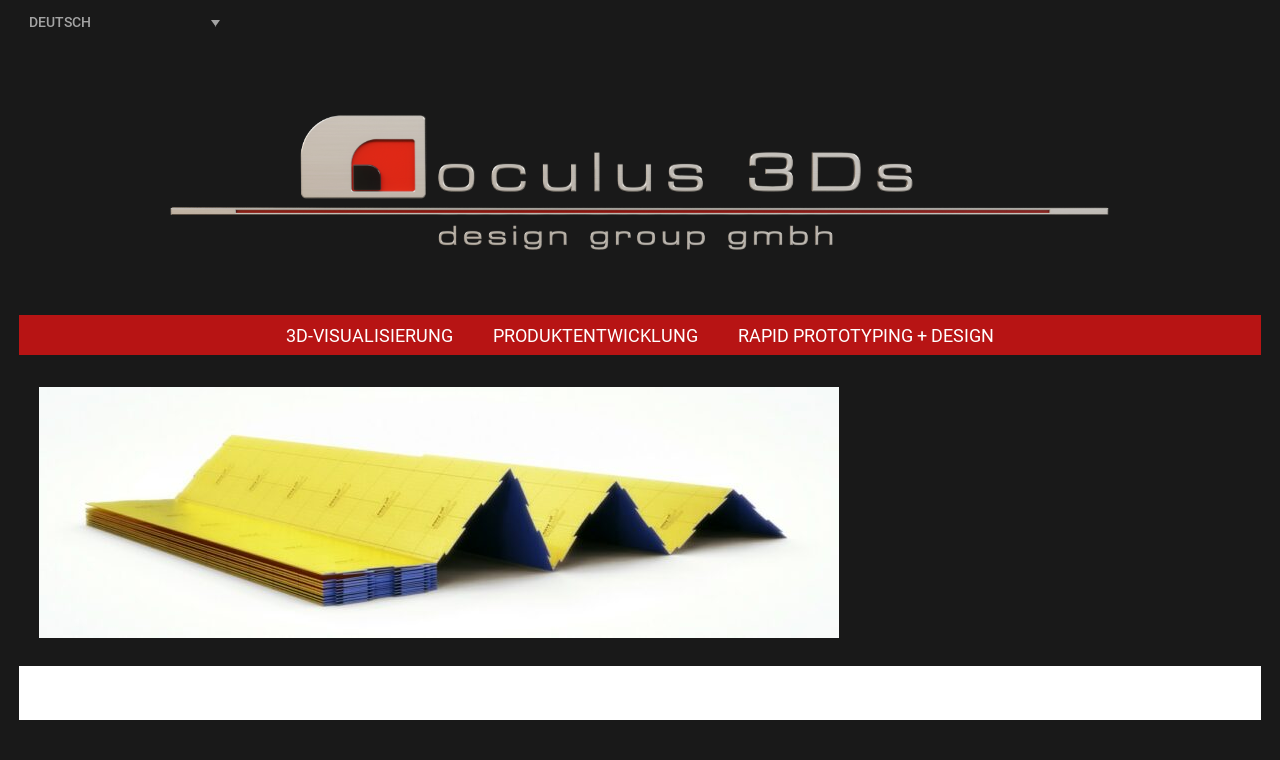

--- FILE ---
content_type: text/html; charset=UTF-8
request_url: https://o3ds.de/3d-visualisierung/produktvisualisierung/selit_faltplatte-gold_web-200px/
body_size: 8667
content:

<!DOCTYPE html>
<!--[if IE 7]>
<html class="ie ie7" lang="de-DE">
<![endif]-->
<!--[if IE 8]>
<html class="ie ie8" lang="de-DE">
<![endif]-->
<!--[if !(IE 7) & !(IE 8)]><!-->
<html lang="de-DE">
<!--<![endif]-->
<head>
<!-- Google Tag Manager -->
<!--<script>(function(w,d,s,l,i){w[l]=w[l]||[];w[l].push({'gtm.start': new Date().getTime(),event:'gtm.js'});var f=d.getElementsByTagName(s)[0], j=d.createElement(s),dl=l!='dataLayer'?'&l='+l:'';j.async=true;j.src='https://www.googletagmanager.com/gtm.js?id='+i+dl;f.parentNode.insertBefore(j,f);})(window,document,'script','dataLayer','GTM-5KQ8K7R');</script>-->
<!-- End Google Tag Manager -->
<meta charset="UTF-8" />
<meta name="viewport" content="width=device-width, initial-scale=1">
<link rel="profile" href="http://gmpg.org/xfn/11" />
<link rel="pingback" href="https://o3ds.de/xmlrpc.php" />
<meta name='robots' content='index, follow, max-image-preview:large, max-snippet:-1, max-video-preview:-1' />
<link rel="alternate" hreflang="en" href="https://o3ds.de/3d-visualisierung/produktvisualisierung/selit_faltplatte-gold_web-200px-2/?lang=en" />
<link rel="alternate" hreflang="de" href="https://o3ds.de/3d-visualisierung/produktvisualisierung/selit_faltplatte-gold_web-200px/" />
<link rel="alternate" hreflang="sv" href="https://o3ds.de/3d-visualisierung/produktvisualisierung/selit_faltplatte-gold_web-200px-2/?lang=sv" />
<link rel="alternate" hreflang="x-default" href="https://o3ds.de/3d-visualisierung/produktvisualisierung/selit_faltplatte-gold_web-200px/" />

	<!-- This site is optimized with the Yoast SEO plugin v20.3 - https://yoast.com/wordpress/plugins/seo/ -->
	<title>3D Visualisierung einer Trittschalldämmung - oculus 3ds – design group GmbH</title>
	<link rel="canonical" href="https://o3ds.de/3d-visualisierung/produktvisualisierung/selit_faltplatte-gold_web-200px/" />
	<meta property="og:locale" content="de_DE" />
	<meta property="og:type" content="article" />
	<meta property="og:title" content="3D Visualisierung einer Trittschalldämmung - oculus 3ds – design group GmbH" />
	<meta property="og:url" content="https://o3ds.de/3d-visualisierung/produktvisualisierung/selit_faltplatte-gold_web-200px/" />
	<meta property="og:site_name" content="oculus 3ds – design group GmbH" />
	<meta property="og:image" content="https://o3ds.de/3d-visualisierung/produktvisualisierung/selit_faltplatte-gold_web-200px" />
	<meta property="og:image:width" content="2000" />
	<meta property="og:image:height" content="627" />
	<meta property="og:image:type" content="image/jpeg" />
	<meta name="twitter:card" content="summary_large_image" />
	<script type="application/ld+json" class="yoast-schema-graph">{"@context":"https://schema.org","@graph":[{"@type":"WebPage","@id":"https://o3ds.de/3d-visualisierung/produktvisualisierung/selit_faltplatte-gold_web-200px/","url":"https://o3ds.de/3d-visualisierung/produktvisualisierung/selit_faltplatte-gold_web-200px/","name":"3D Visualisierung einer Trittschalldämmung - oculus 3ds – design group GmbH","isPartOf":{"@id":"https://o3ds.de/#website"},"primaryImageOfPage":{"@id":"https://o3ds.de/3d-visualisierung/produktvisualisierung/selit_faltplatte-gold_web-200px/#primaryimage"},"image":{"@id":"https://o3ds.de/3d-visualisierung/produktvisualisierung/selit_faltplatte-gold_web-200px/#primaryimage"},"thumbnailUrl":"https://o3ds.de/wp-content/uploads/2017/01/SELIT_FALTPLATTE-GOLD_WEB-200px.jpg","datePublished":"2017-01-10T12:56:26+00:00","dateModified":"2017-01-10T12:56:26+00:00","breadcrumb":{"@id":"https://o3ds.de/3d-visualisierung/produktvisualisierung/selit_faltplatte-gold_web-200px/#breadcrumb"},"inLanguage":"de","potentialAction":[{"@type":"ReadAction","target":["https://o3ds.de/3d-visualisierung/produktvisualisierung/selit_faltplatte-gold_web-200px/"]}]},{"@type":"ImageObject","inLanguage":"de","@id":"https://o3ds.de/3d-visualisierung/produktvisualisierung/selit_faltplatte-gold_web-200px/#primaryimage","url":"https://o3ds.de/wp-content/uploads/2017/01/SELIT_FALTPLATTE-GOLD_WEB-200px.jpg","contentUrl":"https://o3ds.de/wp-content/uploads/2017/01/SELIT_FALTPLATTE-GOLD_WEB-200px.jpg","width":2000,"height":627,"caption":"3D Visualisierung - produktvisualisierung - Trittschalldämmung"},{"@type":"BreadcrumbList","@id":"https://o3ds.de/3d-visualisierung/produktvisualisierung/selit_faltplatte-gold_web-200px/#breadcrumb","itemListElement":[{"@type":"ListItem","position":1,"name":"Home","item":"https://o3ds.de/"},{"@type":"ListItem","position":2,"name":"3D-Visualisierung","item":"https://o3ds.de/3d-visualisierung/"},{"@type":"ListItem","position":3,"name":"Produktvisualisierung","item":"https://o3ds.de/3d-visualisierung/produktvisualisierung/"},{"@type":"ListItem","position":4,"name":"3D Visualisierung einer Trittschalldämmung"}]},{"@type":"WebSite","@id":"https://o3ds.de/#website","url":"https://o3ds.de/","name":"oculus 3ds – design group GmbH","description":"3D-Visualisierung / Produktentwicklung / Innovation / Produktdesign","potentialAction":[{"@type":"SearchAction","target":{"@type":"EntryPoint","urlTemplate":"https://o3ds.de/?s={search_term_string}"},"query-input":"required name=search_term_string"}],"inLanguage":"de"}]}</script>
	<!-- / Yoast SEO plugin. -->


<link rel="alternate" type="application/rss+xml" title="oculus 3ds – design group GmbH &raquo; Feed" href="https://o3ds.de/feed/" />
<link rel="alternate" type="application/rss+xml" title="oculus 3ds – design group GmbH &raquo; Kommentar-Feed" href="https://o3ds.de/comments/feed/" />
<link rel="alternate" type="application/rss+xml" title="oculus 3ds – design group GmbH &raquo; 3D Visualisierung einer Trittschalldämmung-Kommentar-Feed" href="https://o3ds.de/3d-visualisierung/produktvisualisierung/selit_faltplatte-gold_web-200px/feed/" />
<link rel="alternate" title="oEmbed (JSON)" type="application/json+oembed" href="https://o3ds.de/wp-json/oembed/1.0/embed?url=https%3A%2F%2Fo3ds.de%2F3d-visualisierung%2Fproduktvisualisierung%2Fselit_faltplatte-gold_web-200px%2F" />
<link rel="alternate" title="oEmbed (XML)" type="text/xml+oembed" href="https://o3ds.de/wp-json/oembed/1.0/embed?url=https%3A%2F%2Fo3ds.de%2F3d-visualisierung%2Fproduktvisualisierung%2Fselit_faltplatte-gold_web-200px%2F&#038;format=xml" />
<style id='wp-img-auto-sizes-contain-inline-css' type='text/css'>
img:is([sizes=auto i],[sizes^="auto," i]){contain-intrinsic-size:3000px 1500px}
/*# sourceURL=wp-img-auto-sizes-contain-inline-css */
</style>
<link rel='stylesheet' id='wp-block-library-css' href='https://o3ds.de/wp-includes/css/dist/block-library/style.min.css?ver=6.9' type='text/css' media='all' />
<style id='global-styles-inline-css' type='text/css'>
:root{--wp--preset--aspect-ratio--square: 1;--wp--preset--aspect-ratio--4-3: 4/3;--wp--preset--aspect-ratio--3-4: 3/4;--wp--preset--aspect-ratio--3-2: 3/2;--wp--preset--aspect-ratio--2-3: 2/3;--wp--preset--aspect-ratio--16-9: 16/9;--wp--preset--aspect-ratio--9-16: 9/16;--wp--preset--color--black: #000000;--wp--preset--color--cyan-bluish-gray: #abb8c3;--wp--preset--color--white: #ffffff;--wp--preset--color--pale-pink: #f78da7;--wp--preset--color--vivid-red: #cf2e2e;--wp--preset--color--luminous-vivid-orange: #ff6900;--wp--preset--color--luminous-vivid-amber: #fcb900;--wp--preset--color--light-green-cyan: #7bdcb5;--wp--preset--color--vivid-green-cyan: #00d084;--wp--preset--color--pale-cyan-blue: #8ed1fc;--wp--preset--color--vivid-cyan-blue: #0693e3;--wp--preset--color--vivid-purple: #9b51e0;--wp--preset--gradient--vivid-cyan-blue-to-vivid-purple: linear-gradient(135deg,rgb(6,147,227) 0%,rgb(155,81,224) 100%);--wp--preset--gradient--light-green-cyan-to-vivid-green-cyan: linear-gradient(135deg,rgb(122,220,180) 0%,rgb(0,208,130) 100%);--wp--preset--gradient--luminous-vivid-amber-to-luminous-vivid-orange: linear-gradient(135deg,rgb(252,185,0) 0%,rgb(255,105,0) 100%);--wp--preset--gradient--luminous-vivid-orange-to-vivid-red: linear-gradient(135deg,rgb(255,105,0) 0%,rgb(207,46,46) 100%);--wp--preset--gradient--very-light-gray-to-cyan-bluish-gray: linear-gradient(135deg,rgb(238,238,238) 0%,rgb(169,184,195) 100%);--wp--preset--gradient--cool-to-warm-spectrum: linear-gradient(135deg,rgb(74,234,220) 0%,rgb(151,120,209) 20%,rgb(207,42,186) 40%,rgb(238,44,130) 60%,rgb(251,105,98) 80%,rgb(254,248,76) 100%);--wp--preset--gradient--blush-light-purple: linear-gradient(135deg,rgb(255,206,236) 0%,rgb(152,150,240) 100%);--wp--preset--gradient--blush-bordeaux: linear-gradient(135deg,rgb(254,205,165) 0%,rgb(254,45,45) 50%,rgb(107,0,62) 100%);--wp--preset--gradient--luminous-dusk: linear-gradient(135deg,rgb(255,203,112) 0%,rgb(199,81,192) 50%,rgb(65,88,208) 100%);--wp--preset--gradient--pale-ocean: linear-gradient(135deg,rgb(255,245,203) 0%,rgb(182,227,212) 50%,rgb(51,167,181) 100%);--wp--preset--gradient--electric-grass: linear-gradient(135deg,rgb(202,248,128) 0%,rgb(113,206,126) 100%);--wp--preset--gradient--midnight: linear-gradient(135deg,rgb(2,3,129) 0%,rgb(40,116,252) 100%);--wp--preset--font-size--small: 13px;--wp--preset--font-size--medium: 20px;--wp--preset--font-size--large: 36px;--wp--preset--font-size--x-large: 42px;--wp--preset--spacing--20: 0.44rem;--wp--preset--spacing--30: 0.67rem;--wp--preset--spacing--40: 1rem;--wp--preset--spacing--50: 1.5rem;--wp--preset--spacing--60: 2.25rem;--wp--preset--spacing--70: 3.38rem;--wp--preset--spacing--80: 5.06rem;--wp--preset--shadow--natural: 6px 6px 9px rgba(0, 0, 0, 0.2);--wp--preset--shadow--deep: 12px 12px 50px rgba(0, 0, 0, 0.4);--wp--preset--shadow--sharp: 6px 6px 0px rgba(0, 0, 0, 0.2);--wp--preset--shadow--outlined: 6px 6px 0px -3px rgb(255, 255, 255), 6px 6px rgb(0, 0, 0);--wp--preset--shadow--crisp: 6px 6px 0px rgb(0, 0, 0);}:where(.is-layout-flex){gap: 0.5em;}:where(.is-layout-grid){gap: 0.5em;}body .is-layout-flex{display: flex;}.is-layout-flex{flex-wrap: wrap;align-items: center;}.is-layout-flex > :is(*, div){margin: 0;}body .is-layout-grid{display: grid;}.is-layout-grid > :is(*, div){margin: 0;}:where(.wp-block-columns.is-layout-flex){gap: 2em;}:where(.wp-block-columns.is-layout-grid){gap: 2em;}:where(.wp-block-post-template.is-layout-flex){gap: 1.25em;}:where(.wp-block-post-template.is-layout-grid){gap: 1.25em;}.has-black-color{color: var(--wp--preset--color--black) !important;}.has-cyan-bluish-gray-color{color: var(--wp--preset--color--cyan-bluish-gray) !important;}.has-white-color{color: var(--wp--preset--color--white) !important;}.has-pale-pink-color{color: var(--wp--preset--color--pale-pink) !important;}.has-vivid-red-color{color: var(--wp--preset--color--vivid-red) !important;}.has-luminous-vivid-orange-color{color: var(--wp--preset--color--luminous-vivid-orange) !important;}.has-luminous-vivid-amber-color{color: var(--wp--preset--color--luminous-vivid-amber) !important;}.has-light-green-cyan-color{color: var(--wp--preset--color--light-green-cyan) !important;}.has-vivid-green-cyan-color{color: var(--wp--preset--color--vivid-green-cyan) !important;}.has-pale-cyan-blue-color{color: var(--wp--preset--color--pale-cyan-blue) !important;}.has-vivid-cyan-blue-color{color: var(--wp--preset--color--vivid-cyan-blue) !important;}.has-vivid-purple-color{color: var(--wp--preset--color--vivid-purple) !important;}.has-black-background-color{background-color: var(--wp--preset--color--black) !important;}.has-cyan-bluish-gray-background-color{background-color: var(--wp--preset--color--cyan-bluish-gray) !important;}.has-white-background-color{background-color: var(--wp--preset--color--white) !important;}.has-pale-pink-background-color{background-color: var(--wp--preset--color--pale-pink) !important;}.has-vivid-red-background-color{background-color: var(--wp--preset--color--vivid-red) !important;}.has-luminous-vivid-orange-background-color{background-color: var(--wp--preset--color--luminous-vivid-orange) !important;}.has-luminous-vivid-amber-background-color{background-color: var(--wp--preset--color--luminous-vivid-amber) !important;}.has-light-green-cyan-background-color{background-color: var(--wp--preset--color--light-green-cyan) !important;}.has-vivid-green-cyan-background-color{background-color: var(--wp--preset--color--vivid-green-cyan) !important;}.has-pale-cyan-blue-background-color{background-color: var(--wp--preset--color--pale-cyan-blue) !important;}.has-vivid-cyan-blue-background-color{background-color: var(--wp--preset--color--vivid-cyan-blue) !important;}.has-vivid-purple-background-color{background-color: var(--wp--preset--color--vivid-purple) !important;}.has-black-border-color{border-color: var(--wp--preset--color--black) !important;}.has-cyan-bluish-gray-border-color{border-color: var(--wp--preset--color--cyan-bluish-gray) !important;}.has-white-border-color{border-color: var(--wp--preset--color--white) !important;}.has-pale-pink-border-color{border-color: var(--wp--preset--color--pale-pink) !important;}.has-vivid-red-border-color{border-color: var(--wp--preset--color--vivid-red) !important;}.has-luminous-vivid-orange-border-color{border-color: var(--wp--preset--color--luminous-vivid-orange) !important;}.has-luminous-vivid-amber-border-color{border-color: var(--wp--preset--color--luminous-vivid-amber) !important;}.has-light-green-cyan-border-color{border-color: var(--wp--preset--color--light-green-cyan) !important;}.has-vivid-green-cyan-border-color{border-color: var(--wp--preset--color--vivid-green-cyan) !important;}.has-pale-cyan-blue-border-color{border-color: var(--wp--preset--color--pale-cyan-blue) !important;}.has-vivid-cyan-blue-border-color{border-color: var(--wp--preset--color--vivid-cyan-blue) !important;}.has-vivid-purple-border-color{border-color: var(--wp--preset--color--vivid-purple) !important;}.has-vivid-cyan-blue-to-vivid-purple-gradient-background{background: var(--wp--preset--gradient--vivid-cyan-blue-to-vivid-purple) !important;}.has-light-green-cyan-to-vivid-green-cyan-gradient-background{background: var(--wp--preset--gradient--light-green-cyan-to-vivid-green-cyan) !important;}.has-luminous-vivid-amber-to-luminous-vivid-orange-gradient-background{background: var(--wp--preset--gradient--luminous-vivid-amber-to-luminous-vivid-orange) !important;}.has-luminous-vivid-orange-to-vivid-red-gradient-background{background: var(--wp--preset--gradient--luminous-vivid-orange-to-vivid-red) !important;}.has-very-light-gray-to-cyan-bluish-gray-gradient-background{background: var(--wp--preset--gradient--very-light-gray-to-cyan-bluish-gray) !important;}.has-cool-to-warm-spectrum-gradient-background{background: var(--wp--preset--gradient--cool-to-warm-spectrum) !important;}.has-blush-light-purple-gradient-background{background: var(--wp--preset--gradient--blush-light-purple) !important;}.has-blush-bordeaux-gradient-background{background: var(--wp--preset--gradient--blush-bordeaux) !important;}.has-luminous-dusk-gradient-background{background: var(--wp--preset--gradient--luminous-dusk) !important;}.has-pale-ocean-gradient-background{background: var(--wp--preset--gradient--pale-ocean) !important;}.has-electric-grass-gradient-background{background: var(--wp--preset--gradient--electric-grass) !important;}.has-midnight-gradient-background{background: var(--wp--preset--gradient--midnight) !important;}.has-small-font-size{font-size: var(--wp--preset--font-size--small) !important;}.has-medium-font-size{font-size: var(--wp--preset--font-size--medium) !important;}.has-large-font-size{font-size: var(--wp--preset--font-size--large) !important;}.has-x-large-font-size{font-size: var(--wp--preset--font-size--x-large) !important;}
/*# sourceURL=global-styles-inline-css */
</style>

<style id='classic-theme-styles-inline-css' type='text/css'>
/*! This file is auto-generated */
.wp-block-button__link{color:#fff;background-color:#32373c;border-radius:9999px;box-shadow:none;text-decoration:none;padding:calc(.667em + 2px) calc(1.333em + 2px);font-size:1.125em}.wp-block-file__button{background:#32373c;color:#fff;text-decoration:none}
/*# sourceURL=/wp-includes/css/classic-themes.min.css */
</style>
<link rel='stylesheet' id='wpml-blocks-css' href='https://o3ds.de/wp-content/plugins/sitepress-multilingual-cms/dist/css/blocks/styles.css?ver=4.6.2' type='text/css' media='all' />
<link rel='stylesheet' id='contact-form-7-css' href='https://o3ds.de/wp-content/plugins/contact-form-7/includes/css/styles.css?ver=5.7.4' type='text/css' media='all' />
<link rel='stylesheet' id='wpml-legacy-dropdown-0-css' href='//o3ds.de/wp-content/plugins/sitepress-multilingual-cms/templates/language-switchers/legacy-dropdown/style.min.css?ver=1' type='text/css' media='all' />
<style id='wpml-legacy-dropdown-0-inline-css' type='text/css'>
.wpml-ls-statics-shortcode_actions{background-color:#191919;}
.wpml-floating-language-switcher ul li a { color: rgb(163, 163, 163); background-color: transparent; border: none; } .wpml-floating-language-switcher ul li a:hover, color: #c41515; background-color: transparent !important; }
/*# sourceURL=wpml-legacy-dropdown-0-inline-css */
</style>
<link rel='stylesheet' id='o3ds-google-fonts-css' href='https://o3ds.de/wp-content/themes/spacious-pro-child/fonts/fonts.css?ver=6.9' type='text/css' media='all' />
<link rel='stylesheet' id='spacious_style-css' href='https://o3ds.de/wp-content/themes/spacious-pro-child/style.css?ver=6.9' type='text/css' media='all' />
<link rel='stylesheet' id='spacious-genericons-css' href='https://o3ds.de/wp-content/themes/spacious-pro/genericons/genericons.css?ver=3.3.1' type='text/css' media='all' />
<script type="text/javascript" src="https://o3ds.de/wp-includes/js/jquery/jquery.min.js?ver=3.7.1" id="jquery-core-js"></script>
<script type="text/javascript" src="https://o3ds.de/wp-includes/js/jquery/jquery-migrate.min.js?ver=3.4.1" id="jquery-migrate-js"></script>
<script type="text/javascript" id="wpml-cookie-js-extra">
/* <![CDATA[ */
var wpml_cookies = {"wp-wpml_current_language":{"value":"de","expires":1,"path":"/"}};
var wpml_cookies = {"wp-wpml_current_language":{"value":"de","expires":1,"path":"/"}};
//# sourceURL=wpml-cookie-js-extra
/* ]]> */
</script>
<script type="text/javascript" src="https://o3ds.de/wp-content/plugins/sitepress-multilingual-cms/res/js/cookies/language-cookie.js?ver=4.6.2" id="wpml-cookie-js"></script>
<script type="text/javascript" src="//o3ds.de/wp-content/plugins/sitepress-multilingual-cms/templates/language-switchers/legacy-dropdown/script.min.js?ver=1" id="wpml-legacy-dropdown-0-js"></script>
<link rel="https://api.w.org/" href="https://o3ds.de/wp-json/" /><link rel="alternate" title="JSON" type="application/json" href="https://o3ds.de/wp-json/wp/v2/media/902" /><link rel="EditURI" type="application/rsd+xml" title="RSD" href="https://o3ds.de/xmlrpc.php?rsd" />
<meta name="generator" content="WordPress 6.9" />
<link rel='shortlink' href='https://o3ds.de/?p=902' />
<meta name="generator" content="WPML ver:4.6.2 stt:1,3,50;" />
		<style type="text/css"> #header-left-section { float: right; margin-right: 0; } #header-right-section { float: left; } #header-logo-image { padding: 0 0 0 20px; } #header-text { padding: 15px 0 0 20px; } #header-right-section .widget { text-align: left; } .main-navigation li { padding: 0 20px 0 0; } .main-navigation ul li ul { left: 0 } #masthead .search-wrap span { left: 170px; } @media screen and (max-width:768px){#header-left-section{float:none;max-width:100%;margin-right:0}#header-logo-image{float:none;text-align:center;margin-bottom:10px}#header-text{float:none;text-align:center;padding:0;margin-bottom:10px}#site-description{padding-bottom:5px}#header-right-section{float:none;max-width:100%}#header-right-section .widget{padding:0 0 10px;float:none;text-align:center}#masthead .search-wrap span{right: auto;left: auto;}}
 .social-links { float: right; padding: 0 0 0 15px; } .social-links ul li { float: left; padding: 5px 0 5px 10px; } .small-info-text { float: right; padding: 0 0 0 15px; } #masthead .small-menu { float: left; } #masthead .small-menu a { padding: 5px 16px 0 0; } @media screen and (max-width:767px){.social-links{text-align:center;float:none;padding-left:0;padding-top:10px}.small-info-text{text-align:center;float:none;padding-left:0}.social-links ul li,.social-links ul li a{float:none;display:inline}#header-meta .small-menu{text-align:center;float:none}#header-meta .small-menu li{float:none;display:inline}#header-meta .small-menu a{float:none;display:inline;padding:5px 5px 0}}
 blockquote { border-left: 3px solid #c41515; }
			.spacious-button, input[type="reset"], input[type="button"], input[type="submit"], button { background-color: #c41515; }
			.previous a:hover, .next a:hover { 	color: #c41515; }
			a { color: #c41515; }
			#site-title a:hover { color: #c41515; }
			.main-navigation ul li.current_page_item a, .main-navigation ul li:hover > a { color: #c41515; }
			.main-navigation ul li ul { border-top: 1px solid #c41515; }
			.main-navigation ul li ul li a:hover, .main-navigation ul li ul li:hover > a, .main-navigation ul li.current-menu-item ul li a:hover { color: #c41515; }
			.site-header .menu-toggle:hover.entry-meta a.read-more:hover,#featured-slider .slider-read-more-button:hover,.call-to-action-button:hover,.entry-meta .read-more-link:hover,.spacious-button:hover, input[type="reset"]:hover, input[type="button"]:hover, input[type="submit"]:hover, button:hover { background: #920000; }
			.main-small-navigation li:hover { background: #c41515; }
			.main-small-navigation ul > .current_page_item, .main-small-navigation ul > .current-menu-item { background: #c41515; }
			.main-navigation a:hover, .main-navigation ul li.current-menu-item a, .main-navigation ul li.current_page_ancestor a, .main-navigation ul li.current-menu-ancestor a, .main-navigation ul li.current_page_item a, .main-navigation ul li:hover > a  { color: #c41515; }
			.small-menu a:hover, .small-menu ul li.current-menu-item a, .small-menu ul li.current_page_ancestor a, .small-menu ul li.current-menu-ancestor a, .small-menu ul li.current_page_item a, .small-menu ul li:hover > a { color: #c41515; }
			#featured-slider .slider-read-more-button { background-color: #c41515; }
			#controllers a:hover, #controllers a.active { background-color: #c41515; color: #c41515; }
			.widget_service_block a.more-link:hover, .widget_featured_single_post a.read-more:hover,#secondary a:hover,logged-in-as:hover  a{ color: #920000; }
			.breadcrumb a:hover { color: #c41515; }
			.tg-one-half .widget-title a:hover, .tg-one-third .widget-title a:hover, .tg-one-fourth .widget-title a:hover { color: #c41515; }
			.pagination span,.site-header .menu-toggle:hover { background-color: #c41515; }
			.pagination a span:hover { color: #c41515; border-color: #c41515; }
			.widget_testimonial .testimonial-post { border-color: #c41515 #EAEAEA #EAEAEA #EAEAEA; }
			.call-to-action-content-wrapper { border-color: #EAEAEA #EAEAEA #EAEAEA #c41515; }
			.call-to-action-button { background-color: #c41515; }
			#content .comments-area a.comment-permalink:hover { color: #c41515; }
			.comments-area .comment-author-link a:hover { color: #c41515; }
			.comments-area .comment-author-link span { background-color: #c41515; }
			.comment .comment-reply-link:hover { color: #c41515; }
			.nav-previous a:hover, .nav-next a:hover { color: #c41515; }
			#wp-calendar #today { color: #c41515; }
			.widget-title span { border-bottom: 2px solid #c41515; }
			.footer-widgets-area a:hover { color: #c41515 !important; }
			.footer-socket-wrapper .copyright a:hover { color: #c41515; }
			a#back-top:before { background-color: #c41515; }
			.read-more, .more-link { color: #c41515; }
			.post .entry-title a:hover, .page .entry-title a:hover { color: #c41515; }
			.entry-meta .read-more-link { background-color: #c41515; }
			.entry-meta a:hover, .type-page .entry-meta a:hover { color: #c41515; }
			.single #content .tags a:hover { color: #c41515; }
			.widget_testimonial .testimonial-icon:before { color: #c41515; }
			a#scroll-up { background-color: #c41515; }
			#search-form span { background-color: #c41515; }
			.single #content .tags a:hover,.previous a:hover, .next a:hover{border-color: #c41515;}
			.widget_featured_posts .tg-one-half .entry-title a:hover { color: #c41515; }
			.woocommerce a.button, .woocommerce button.button, .woocommerce input.button, .woocommerce #respond input#submit, .woocommerce #content input.button, .woocommerce-page a.button, .woocommerce-page button.button, .woocommerce-page input.button, .woocommerce-page #respond input#submit, .woocommerce-page #content input.button { background-color: #c41515; }
			.woocommerce a.button:hover,.woocommerce button.button:hover,.woocommerce input.button:hover,.woocommerce #respond input#submit:hover,.woocommerce #content input.button:hover,.woocommerce-page a.button:hover,.woocommerce-page button.button:hover,.woocommerce-page input.button:hover,.woocommerce-page #respond input#submit:hover,.woocommerce-page #content input.button:hover { background-color: #c41515; }
			#content .wp-pagenavi .current, #content .wp-pagenavi a:hover { background-color: #c41515; } #site-title a { font-family: "Roboto Condensed"; } #site-description { font-family: "Roboto"; } .main-navigation li, .small-menu li { font-family: "Roboto"; } h1, h2, h3, h4, h5, h6 { font-family: "Roboto"; } body, button, input, select, textarea, p, .entry-meta, .read-more, .more-link, .widget_testimonial .testimonial-author, #featured-slider .slider-read-more-button { font-family: "Roboto"; } .main-navigation a { color: #ffffff; } #header-text-nav-container { background-color: #b71414; } body, button, input, select, textarea, p, dl, .spacious-button, input[type="reset"], input[type="button"], input[type="submit"], button, .previous a, .next a, .widget_testimonial .testimonial-author span, .nav-previous a, .nav-next a, #respond h3#reply-title #cancel-comment-reply-link, #respond form input[type="text"], #respond form textarea, #secondary .widget, .error-404 .widget { color: #a3a3a3; } .entry-meta .read-more-link { background-color: #c41515; } .read-more, .more-link { color: #c41515; } th, td { border: 1px solid #181818; } hr { border-color: #181818; } blockquote,input.s,input[type=email],input[type=email]:focus,input[type=password],input[type=password]:focus,input[type=search]:focus,input[type=text],input[type=text]:focus,pre,textarea,textarea:focus{border:1px solid #181818}input.s:focus{border-color:#181818}.next a,.previous a{border:1px solid #181818}#featured-slider,#header-meta,#header-text-nav-container,.header-image,.header-post-title-container,.main-navigation ul li ul li{border-bottom:1px solid #181818}.meta{border-bottom:1px dashed #181818;border-top:1px dashed #181818}.meta li{border-left:1px solid #181818}.pagination span{border:1px solid #181818}.widget_testimonial .testimonial-post{border-color:#c41515 #181818 #181818}.call-to-action-content-wrapper{border-color:#181818 #181818 #181818 #c41515}.comment-content,.nav-next a,.nav-previous a{border:1px solid #181818}#colophon .widget ul li,#secondary .widget ul li{border-bottom:1px solid #181818}.footer-socket-wrapper,.footer-widgets-wrapper{border-top:1px solid #181818}.entry-meta,.single #content .tags a{border:1px solid #181818};</style>
				<style type="text/css">#header-logo-image {
padding-right:10px;
}

#header-logo-image img {
/* width: 68%; */
}</style>
		<style type="text/css" id="custom-background-css">
body.custom-background { background-color: #191919; }
</style>
			<style type="text/css" id="wp-custom-css">
			h1, h2, h3, h4, h5, h6 {
	color: white;
}		</style>
		</head>

<body class="attachment wp-singular attachment-template-default attachmentid-902 attachment-jpeg custom-background wp-theme-spacious-pro wp-child-theme-spacious-pro-child no-sidebar-full-width ">


    <!-- Google Tag Manager (noscript) -->
    <noscript><iframe src="https://www.googletagmanager.com/ns.html?id=GTM-5KQ8K7R" height="0" width="0" style="display:none;visibility:hidden"></iframe></noscript>
    <!-- End Google Tag Manager (noscript) -->
    
    
<div id="page" class="hfeed site">
	
	
	<div class="wpml-floating-language-switcher" style="display: flex; flex-direction: row; justify-content: end; text-transform: uppercase; font-size: .85rem; font-weight: 500;">
<div
	 class="wpml-ls-statics-shortcode_actions wpml-ls wpml-ls-legacy-dropdown js-wpml-ls-legacy-dropdown">
	<ul>

		<li tabindex="0" class="wpml-ls-slot-shortcode_actions wpml-ls-item wpml-ls-item-de wpml-ls-current-language wpml-ls-item-legacy-dropdown">
			<a href="#" class="js-wpml-ls-item-toggle wpml-ls-item-toggle">
                <span class="wpml-ls-native">Deutsch</span></a>

			<ul class="wpml-ls-sub-menu">
				
					<li class="wpml-ls-slot-shortcode_actions wpml-ls-item wpml-ls-item-en wpml-ls-first-item">
						<a href="https://o3ds.de/3d-visualisierung/produktvisualisierung/selit_faltplatte-gold_web-200px-2/?lang=en" class="wpml-ls-link">
                            <span class="wpml-ls-native" lang="en">English</span></a>
					</li>

				
					<li class="wpml-ls-slot-shortcode_actions wpml-ls-item wpml-ls-item-sv wpml-ls-last-item">
						<a href="https://o3ds.de/3d-visualisierung/produktvisualisierung/selit_faltplatte-gold_web-200px-2/?lang=sv" class="wpml-ls-link">
                            <span class="wpml-ls-native" lang="sv">Svenska</span></a>
					</li>

							</ul>

		</li>

	</ul>
</div>
</div>	
	<header id="masthead" class="site-header clearfix">

		


							<a href="https://o3ds.de/" title="oculus 3ds – design group GmbH" rel="home">
						<img src="https://staging.o3ds.de/wp-content/uploads/2016/06/O3DS_LOGO_TRANSP_cropped.png" class="header-image" width="1523" height="222" alt="oculus 3ds – design group GmbH">
				</a>
		

		<div id="header-text-nav-container">

			<div class="inner-wrap">

				<div id="header-text-nav-wrap" class="clearfix">
					<div id="header-left-section">
												<div id="header-text" class="screen-reader-text">
														<h3 id="site-title">
									<a href="https://o3ds.de/" title="oculus 3ds – design group GmbH" rel="home">oculus 3ds – design group GmbH</a>
								</h3>
															<p id="site-description">3D-Visualisierung / Produktentwicklung / Innovation / Produktdesign</p>
													</div><!-- #header-text -->
					</div><!-- #header-left-section -->
					<div id="header-right-section">
												<nav id="site-navigation" class="main-navigation" role="navigation">
							<p class="menu-toggle">Menu</p>
							<div class="menu-main-menu-container"><ul id="menu-main-menu" class="menu"><li id="menu-item-8408" class="menu-item menu-item-type-post_type menu-item-object-page menu-item-has-children menu-item-8408"><a href="https://o3ds.de/3d-visualisierung/">3D-Visualisierung</a>
<ul class="sub-menu">
	<li id="menu-item-7961" class="menu-item menu-item-type-post_type menu-item-object-page menu-item-7961"><a href="https://o3ds.de/3d-visualisierung/architekturvisualisierungen-exteriors/">Architekturvisualisierung – Exteriors</a></li>
	<li id="menu-item-7960" class="menu-item menu-item-type-post_type menu-item-object-page menu-item-7960"><a href="https://o3ds.de/3d-visualisierung/architekturvisualisierungen-interiors/">Architekturvisualisierung – Interiors</a></li>
	<li id="menu-item-7959" class="menu-item menu-item-type-post_type menu-item-object-page menu-item-7959"><a href="https://o3ds.de/3d-visualisierung/airplane-interiors/">Flugzeug-Interieurs</a></li>
	<li id="menu-item-7962" class="menu-item menu-item-type-post_type menu-item-object-page menu-item-7962"><a href="https://o3ds.de/3d-visualisierung/produktvisualisierung/">Produktvisualisierung</a></li>
	<li id="menu-item-7964" class="menu-item menu-item-type-post_type menu-item-object-page menu-item-7964"><a href="https://o3ds.de/3d-film-und-animation/">3D Film &#8211; Animation</a></li>
	<li id="menu-item-7966" class="menu-item menu-item-type-post_type menu-item-object-page menu-item-7966"><a href="https://o3ds.de/live-3d-interaktive-produktpraesentation/">LIVE 3D! – Interaktive Produkte</a></li>
</ul>
</li>
<li id="menu-item-7958" class="menu-item menu-item-type-post_type menu-item-object-page menu-item-7958"><a href="https://o3ds.de/produktentwicklung/">Produktentwicklung</a></li>
<li id="menu-item-7957" class="menu-item menu-item-type-post_type menu-item-object-page menu-item-7957"><a href="https://o3ds.de/produktdesign/">Rapid Prototyping + Design</a></li>
</ul></div>						</nav>
			    	</div><!-- #header-right-section -->

			   </div><!-- #header-text-nav-wrap -->
			</div><!-- .inner-wrap -->
		</div><!-- #header-text-nav-container -->

		
				<div class="header-post-title-container header-post-title-container-hidden clearfix">
			<div class="inner-wrap">
				<div class="post-title-wrapper">
									   	<h1 class="header-post-title-class entry-title">3D Visualisierung einer Trittschalldämmung</h1>
				   				</div>
							</div>
		</div>
			</header>
			<div id="main" class="clearfix">
		<div class="inner-wrap">
	
	<div id="primary">
		<div id="content" class="clearfix">
			
				
<article id="post-902" class="post-902 attachment type-attachment status-inherit hentry">
		<div class="entry-content clearfix">
				<p class="attachment"><a href='https://o3ds.de/wp-content/uploads/2017/01/SELIT_FALTPLATTE-GOLD_WEB-200px.jpg'><img fetchpriority="high" decoding="async" width="800" height="251" src="https://o3ds.de/wp-content/uploads/2017/01/SELIT_FALTPLATTE-GOLD_WEB-200px-800x251.jpg" class="attachment-medium size-medium" alt="3D Visualisierung - produktvisualisierung - Trittschalldämmung" srcset="https://o3ds.de/wp-content/uploads/2017/01/SELIT_FALTPLATTE-GOLD_WEB-200px-800x251.jpg 800w, https://o3ds.de/wp-content/uploads/2017/01/SELIT_FALTPLATTE-GOLD_WEB-200px-1600x502.jpg 1600w, https://o3ds.de/wp-content/uploads/2017/01/SELIT_FALTPLATTE-GOLD_WEB-200px-768x241.jpg 768w, https://o3ds.de/wp-content/uploads/2017/01/SELIT_FALTPLATTE-GOLD_WEB-200px-1536x482.jpg 1536w, https://o3ds.de/wp-content/uploads/2017/01/SELIT_FALTPLATTE-GOLD_WEB-200px-300x94.jpg 300w, https://o3ds.de/wp-content/uploads/2017/01/SELIT_FALTPLATTE-GOLD_WEB-200px.jpg 2000w" sizes="(max-width: 800px) 100vw, 800px" /></a></p>
			</div>
	<footer class="entry-meta-bar clearfix">
		<div class="entry-meta clearfix">
       			</div>
	</footer>
	</article>


				
<div id="comments" class="comments-area">

	
	
	
		<div id="respond" class="comment-respond">
		<h3 id="reply-title" class="comment-reply-title">Schreibe einen Kommentar <small><a rel="nofollow" id="cancel-comment-reply-link" href="/3d-visualisierung/produktvisualisierung/selit_faltplatte-gold_web-200px/#respond" style="display:none;">Antwort abbrechen</a></small></h3><form action="https://o3ds.de/wp-comments-post.php" method="post" id="commentform" class="comment-form"><p class="comment-notes"><span id="email-notes">Deine E-Mail-Adresse wird nicht veröffentlicht.</span> <span class="required-field-message">Erforderliche Felder sind mit <span class="required">*</span> markiert</span></p><p class="comment-form-comment"><label for="comment">Kommentar <span class="required">*</span></label> <textarea id="comment" name="comment" cols="45" rows="8" maxlength="65525" required></textarea></p><input name="wpml_language_code" type="hidden" value="de" /><p class="comment-form-author"><label for="author">Name <span class="required">*</span></label> <input id="author" name="author" type="text" value="" size="30" maxlength="245" autocomplete="name" required /></p>
<p class="comment-form-email"><label for="email">E-Mail <span class="required">*</span></label> <input id="email" name="email" type="email" value="" size="30" maxlength="100" aria-describedby="email-notes" autocomplete="email" required /></p>
<p class="comment-form-url"><label for="url">Website</label> <input id="url" name="url" type="url" value="" size="30" maxlength="200" autocomplete="url" /></p>
<p class="comment-form-cookies-consent"><input id="wp-comment-cookies-consent" name="wp-comment-cookies-consent" type="checkbox" value="yes" /> <label for="wp-comment-cookies-consent">Meinen Namen, meine E-Mail-Adresse und meine Website in diesem Browser für die nächste Kommentierung speichern.</label></p>
<p class="form-submit"><input name="submit" type="submit" id="submit" class="submit" value="Kommentar abschicken" /> <input type='hidden' name='comment_post_ID' value='902' id='comment_post_ID' />
<input type='hidden' name='comment_parent' id='comment_parent' value='0' />
</p></form>	</div><!-- #respond -->
	
</div><!-- #comments -->

			
		</div><!-- #content -->
	</div><!-- #primary -->
	
	
	

		</div><!-- .inner-wrap -->
	</div><!-- #main -->
			<footer id="colophon" class="clearfix">
			
			<div class="footer-socket-wrapper clearfix">
				<div class="inner-wrap">
					<div class="footer-socket-area">
						<span class="custom-footer-left">Copyright © 2025</span><span class="custom-footer-center">oculus 3ds – design group GmbH</span>						<nav class="small-menu clearfix custom-footer-right">
							<div class="menu-footer-container"><ul id="menu-footer" class="menu"><li id="menu-item-7955" class="menu-item menu-item-type-post_type menu-item-object-page menu-item-7955"><a href="https://o3ds.de/kontakt/">Kontakt</a></li>
<li id="menu-item-7954" class="menu-item menu-item-type-post_type menu-item-object-page menu-item-7954"><a rel="nofollow" href="https://o3ds.de/impressum/">Impressum</a></li>
<li id="menu-item-7967" class="menu-item menu-item-type-post_type menu-item-object-page menu-item-7967"><a href="https://o3ds.de/impressum/datenschutzerklaerung/">Datenschutz</a></li>
<li id="menu-item-7963" class="menu-item menu-item-type-post_type menu-item-object-page menu-item-7963"><a href="https://o3ds.de/referenzen/">Referenzen</a></li>
</ul></div>		    			</nav>
					</div>
				</div>
			</div>
		</footer>
					<a href="#masthead" id="scroll-up"></a>
			</div><!-- #page -->
	<script type="speculationrules">
{"prefetch":[{"source":"document","where":{"and":[{"href_matches":"/*"},{"not":{"href_matches":["/wp-*.php","/wp-admin/*","/wp-content/uploads/*","/wp-content/*","/wp-content/plugins/*","/wp-content/themes/spacious-pro-child/*","/wp-content/themes/spacious-pro/*","/*\\?(.+)"]}},{"not":{"selector_matches":"a[rel~=\"nofollow\"]"}},{"not":{"selector_matches":".no-prefetch, .no-prefetch a"}}]},"eagerness":"conservative"}]}
</script>
<script type="text/javascript" src="https://o3ds.de/wp-content/plugins/contact-form-7/includes/swv/js/index.js?ver=5.7.4" id="swv-js"></script>
<script type="text/javascript" id="contact-form-7-js-extra">
/* <![CDATA[ */
var wpcf7 = {"api":{"root":"https://o3ds.de/wp-json/","namespace":"contact-form-7/v1"}};
//# sourceURL=contact-form-7-js-extra
/* ]]> */
</script>
<script type="text/javascript" src="https://o3ds.de/wp-content/plugins/contact-form-7/includes/js/index.js?ver=5.7.4" id="contact-form-7-js"></script>
<script type="text/javascript" src="https://o3ds.de/wp-includes/js/comment-reply.min.js?ver=6.9" id="comment-reply-js" async="async" data-wp-strategy="async" fetchpriority="low"></script>
<script type="text/javascript" src="https://o3ds.de/wp-content/themes/spacious-pro/js/navigation.min.js?ver=6.9" id="spacious-navigation-js"></script>
<script type="text/javascript" src="https://o3ds.de/wp-content/themes/spacious-pro/js/spacious-custom.min.js?ver=6.9" id="spacious-custom-js"></script>
</body>
</html>

--- FILE ---
content_type: text/css
request_url: https://o3ds.de/wp-content/themes/spacious-pro-child/fonts/fonts.css?ver=6.9
body_size: 402
content:
/* roboto-100 - latin */
@font-face {
  font-family: 'Roboto';
  font-style: normal;
  font-weight: 100;
  src: url('../fonts/roboto-v30-latin/roboto-v30-latin-100.eot'); /* IE9 Compat Modes */
  src: local(''),
       url('../fonts/roboto-v30-latin/roboto-v30-latin-100.eot?#iefix') format('embedded-opentype'), /* IE6-IE8 */
       url('../fonts/roboto-v30-latin/roboto-v30-latin-100.woff2') format('woff2'), /* Super Modern Browsers */
       url('../fonts/roboto-v30-latin/roboto-v30-latin-100.woff') format('woff'), /* Modern Browsers */
       url('../fonts/roboto-v30-latin/roboto-v30-latin-100.ttf') format('truetype'), /* Safari, Android, iOS */
       url('../fonts/roboto-v30-latin/roboto-v30-latin-100.svg#Roboto') format('svg'); /* Legacy iOS */
}
/* roboto-100italic - latin */
@font-face {
  font-family: 'Roboto';
  font-style: italic;
  font-weight: 100;
  src: url('../fonts/roboto-v30-latin/roboto-v30-latin-100italic.eot'); /* IE9 Compat Modes */
  src: local(''),
       url('../fonts/roboto-v30-latin/roboto-v30-latin-100italic.eot?#iefix') format('embedded-opentype'), /* IE6-IE8 */
       url('../fonts/roboto-v30-latin/roboto-v30-latin-100italic.woff2') format('woff2'), /* Super Modern Browsers */
       url('../fonts/roboto-v30-latin/roboto-v30-latin-100italic.woff') format('woff'), /* Modern Browsers */
       url('../fonts/roboto-v30-latin/roboto-v30-latin-100italic.ttf') format('truetype'), /* Safari, Android, iOS */
       url('../fonts/roboto-v30-latin/roboto-v30-latin-100italic.svg#Roboto') format('svg'); /* Legacy iOS */
}
/* roboto-300 - latin */
@font-face {
  font-family: 'Roboto';
  font-style: normal;
  font-weight: 300;
  src: url('../fonts/roboto-v30-latin/roboto-v30-latin-300.eot'); /* IE9 Compat Modes */
  src: local(''),
       url('../fonts/roboto-v30-latin/roboto-v30-latin-300.eot?#iefix') format('embedded-opentype'), /* IE6-IE8 */
       url('../fonts/roboto-v30-latin/roboto-v30-latin-300.woff2') format('woff2'), /* Super Modern Browsers */
       url('../fonts/roboto-v30-latin/roboto-v30-latin-300.woff') format('woff'), /* Modern Browsers */
       url('../fonts/roboto-v30-latin/roboto-v30-latin-300.ttf') format('truetype'), /* Safari, Android, iOS */
       url('../fonts/roboto-v30-latin/roboto-v30-latin-300.svg#Roboto') format('svg'); /* Legacy iOS */
}
/* roboto-300italic - latin */
@font-face {
  font-family: 'Roboto';
  font-style: italic;
  font-weight: 300;
  src: url('../fonts/roboto-v30-latin/roboto-v30-latin-300italic.eot'); /* IE9 Compat Modes */
  src: local(''),
       url('../fonts/roboto-v30-latin/roboto-v30-latin-300italic.eot?#iefix') format('embedded-opentype'), /* IE6-IE8 */
       url('../fonts/roboto-v30-latin/roboto-v30-latin-300italic.woff2') format('woff2'), /* Super Modern Browsers */
       url('../fonts/roboto-v30-latin/roboto-v30-latin-300italic.woff') format('woff'), /* Modern Browsers */
       url('../fonts/roboto-v30-latin/roboto-v30-latin-300italic.ttf') format('truetype'), /* Safari, Android, iOS */
       url('../fonts/roboto-v30-latin/roboto-v30-latin-300italic.svg#Roboto') format('svg'); /* Legacy iOS */
}
/* roboto-regular - latin */
@font-face {
  font-family: 'Roboto';
  font-style: normal;
  font-weight: 400;
  src: url('../fonts/roboto-v30-latin/roboto-v30-latin-regular.eot'); /* IE9 Compat Modes */
  src: local(''),
       url('../fonts/roboto-v30-latin/roboto-v30-latin-regular.eot?#iefix') format('embedded-opentype'), /* IE6-IE8 */
       url('../fonts/roboto-v30-latin/roboto-v30-latin-regular.woff2') format('woff2'), /* Super Modern Browsers */
       url('../fonts/roboto-v30-latin/roboto-v30-latin-regular.woff') format('woff'), /* Modern Browsers */
       url('../fonts/roboto-v30-latin/roboto-v30-latin-regular.ttf') format('truetype'), /* Safari, Android, iOS */
       url('../fonts/roboto-v30-latin/roboto-v30-latin-regular.svg#Roboto') format('svg'); /* Legacy iOS */
}
/* roboto-italic - latin */
@font-face {
  font-family: 'Roboto';
  font-style: italic;
  font-weight: 400;
  src: url('../fonts/roboto-v30-latin/roboto-v30-latin-italic.eot'); /* IE9 Compat Modes */
  src: local(''),
       url('../fonts/roboto-v30-latin/roboto-v30-latin-italic.eot?#iefix') format('embedded-opentype'), /* IE6-IE8 */
       url('../fonts/roboto-v30-latin/roboto-v30-latin-italic.woff2') format('woff2'), /* Super Modern Browsers */
       url('../fonts/roboto-v30-latin/roboto-v30-latin-italic.woff') format('woff'), /* Modern Browsers */
       url('../fonts/roboto-v30-latin/roboto-v30-latin-italic.ttf') format('truetype'), /* Safari, Android, iOS */
       url('../fonts/roboto-v30-latin/roboto-v30-latin-italic.svg#Roboto') format('svg'); /* Legacy iOS */
}
/* roboto-500 - latin */
@font-face {
  font-family: 'Roboto';
  font-style: normal;
  font-weight: 500;
  src: url('../fonts/roboto-v30-latin/roboto-v30-latin-500.eot'); /* IE9 Compat Modes */
  src: local(''),
       url('../fonts/roboto-v30-latin/roboto-v30-latin-500.eot?#iefix') format('embedded-opentype'), /* IE6-IE8 */
       url('../fonts/roboto-v30-latin/roboto-v30-latin-500.woff2') format('woff2'), /* Super Modern Browsers */
       url('../fonts/roboto-v30-latin/roboto-v30-latin-500.woff') format('woff'), /* Modern Browsers */
       url('../fonts/roboto-v30-latin/roboto-v30-latin-500.ttf') format('truetype'), /* Safari, Android, iOS */
       url('../fonts/roboto-v30-latin/roboto-v30-latin-500.svg#Roboto') format('svg'); /* Legacy iOS */
}
/* roboto-500italic - latin */
@font-face {
  font-family: 'Roboto';
  font-style: italic;
  font-weight: 500;
  src: url('../fonts/roboto-v30-latin/roboto-v30-latin-500italic.eot'); /* IE9 Compat Modes */
  src: local(''),
       url('../fonts/roboto-v30-latin/roboto-v30-latin-500italic.eot?#iefix') format('embedded-opentype'), /* IE6-IE8 */
       url('../fonts/roboto-v30-latin/roboto-v30-latin-500italic.woff2') format('woff2'), /* Super Modern Browsers */
       url('../fonts/roboto-v30-latin/roboto-v30-latin-500italic.woff') format('woff'), /* Modern Browsers */
       url('../fonts/roboto-v30-latin/roboto-v30-latin-500italic.ttf') format('truetype'), /* Safari, Android, iOS */
       url('../fonts/roboto-v30-latin/roboto-v30-latin-500italic.svg#Roboto') format('svg'); /* Legacy iOS */
}
/* roboto-700 - latin */
@font-face {
  font-family: 'Roboto';
  font-style: normal;
  font-weight: 700;
  src: url('../fonts/roboto-v30-latin/roboto-v30-latin-700.eot'); /* IE9 Compat Modes */
  src: local(''),
       url('../fonts/roboto-v30-latin/roboto-v30-latin-700.eot?#iefix') format('embedded-opentype'), /* IE6-IE8 */
       url('../fonts/roboto-v30-latin/roboto-v30-latin-700.woff2') format('woff2'), /* Super Modern Browsers */
       url('../fonts/roboto-v30-latin/roboto-v30-latin-700.woff') format('woff'), /* Modern Browsers */
       url('../fonts/roboto-v30-latin/roboto-v30-latin-700.ttf') format('truetype'), /* Safari, Android, iOS */
       url('../fonts/roboto-v30-latin/roboto-v30-latin-700.svg#Roboto') format('svg'); /* Legacy iOS */
}
/* roboto-700italic - latin */
@font-face {
  font-family: 'Roboto';
  font-style: italic;
  font-weight: 700;
  src: url('../fonts/roboto-v30-latin/roboto-v30-latin-700italic.eot'); /* IE9 Compat Modes */
  src: local(''),
       url('../fonts/roboto-v30-latin/roboto-v30-latin-700italic.eot?#iefix') format('embedded-opentype'), /* IE6-IE8 */
       url('../fonts/roboto-v30-latin/roboto-v30-latin-700italic.woff2') format('woff2'), /* Super Modern Browsers */
       url('../fonts/roboto-v30-latin/roboto-v30-latin-700italic.woff') format('woff'), /* Modern Browsers */
       url('../fonts/roboto-v30-latin/roboto-v30-latin-700italic.ttf') format('truetype'), /* Safari, Android, iOS */
       url('../fonts/roboto-v30-latin/roboto-v30-latin-700italic.svg#Roboto') format('svg'); /* Legacy iOS */
}
/* roboto-900 - latin */
@font-face {
  font-family: 'Roboto';
  font-style: normal;
  font-weight: 900;
  src: url('../fonts/roboto-v30-latin/roboto-v30-latin-900.eot'); /* IE9 Compat Modes */
  src: local(''),
       url('../fonts/roboto-v30-latin/roboto-v30-latin-900.eot?#iefix') format('embedded-opentype'), /* IE6-IE8 */
       url('../fonts/roboto-v30-latin/roboto-v30-latin-900.woff2') format('woff2'), /* Super Modern Browsers */
       url('../fonts/roboto-v30-latin/roboto-v30-latin-900.woff') format('woff'), /* Modern Browsers */
       url('../fonts/roboto-v30-latin/roboto-v30-latin-900.ttf') format('truetype'), /* Safari, Android, iOS */
       url('../fonts/roboto-v30-latin/roboto-v30-latin-900.svg#Roboto') format('svg'); /* Legacy iOS */
}
/* roboto-900italic - latin */
@font-face {
  font-family: 'Roboto';
  font-style: italic;
  font-weight: 900;
  src: url('../fonts/roboto-v30-latin/roboto-v30-latin-900italic.eot'); /* IE9 Compat Modes */
  src: local(''),
       url('../fonts/roboto-v30-latin/roboto-v30-latin-900italic.eot?#iefix') format('embedded-opentype'), /* IE6-IE8 */
       url('../fonts/roboto-v30-latin/roboto-v30-latin-900italic.woff2') format('woff2'), /* Super Modern Browsers */
       url('../fonts/roboto-v30-latin/roboto-v30-latin-900italic.woff') format('woff'), /* Modern Browsers */
       url('../fonts/roboto-v30-latin/roboto-v30-latin-900italic.ttf') format('truetype'), /* Safari, Android, iOS */
       url('../fonts/roboto-v30-latin/roboto-v30-latin-900italic.svg#Roboto') format('svg'); /* Legacy iOS */
}

--- FILE ---
content_type: text/css
request_url: https://o3ds.de/wp-content/themes/spacious-pro-child/style.css?ver=6.9
body_size: 1654
content:
/*
Theme Name: Spacious Pro Child Theme
Theme URI: http://themegrill.com/themes/spacious-pro/
Description: Spacious Pro Child Theme
Author: ThemeGrill
Author URI: http://themegrill.com
Template: spacious-pro
Version: 1.0
Text Domain: o3ds
*/

/*@import 'https://fonts.googleapis.com/css?family=Roboto:100,300,400,500,700,900';*/
@import url("../spacious-pro/style.css");
@import url("inc/css/featured-page.css");
@import url("inc/css/text-format.css");
@import url("inc/css/tiled-gallery.css");
@import url("inc/css/slider.css");
@import url("inc/css/footer.css");
@import url("inc/css/responsive.css");
@import url("inc/css/images.css");
@import url("inc/css/simple-lightbox.css");
@import url("inc/css/menu.css");
@import url("inc/css/header.css");
@import url("inc/css/insert-pages.css");
	

/* =Theme customization starts here
------------------------------------------------------- */

/* body */
body {
	/*background-color: #191919 !important;*/
	/*background: #191919 url("./inc/img/carbon6.jpg") repeat fixed;*/
	/*background: #191919 url("./inc/img/bgtile.png") repeat fixed;*/
	/*background: #191919;*/
	background: #191919;
	line-height: 20px !important;
}

body {
	padding-top: 10px;
	/*background-color: #111111 !important;*/
}

#page {
	box-shadow: none;
	/*background-color: #292929 !important;*/
	/*background-color: #181818 !important;*/
	background-color: transparent !important;
	/*background-color: none !important;*/
}

#page #main .inner-wrap, header div.inner-wrap {
/*	padding-left: 0px !important;
	margin-left: 0px !important;
*/	max-width: 100% !important;
	background-color: transparent !important;
	width: 100% !important;
}

#content .post, #content .page {
    padding-bottom: 0px;
}

header.site-header {
	/*background-color: #181818 !important;*/
	margin-right: 0px;
	margin-top: 2.5em;
}

.header-image {
	border-bottom: 0px !important;
}

div#header-text-nav-container {
	background-color: none !important;
	border-bottom: none !important;
	margin-bottom: 2em;
	margin-top: 1.5em;
}

div.header-post-title-container {
	margin-left: 1.2	em;
	padding: 0px !important;
	background-color: transparent;
	border-bottom: 0px;
}

div.header-post-title-container-hidden {
	display: none;
}

div#main {

	/*background-color: #191919 !important;*/
	padding-top: 0em;
	padding-bottom: 2em;
}

div.entry-content p {
	margin-bottom: .8em;
	margin-left: 1em;
	margin-right: 1em;
}

/*div.inner-wrap {
	margin-left: 0px;
	margin-right: 0px;
	width: 100%;
}*/

/* =PRIMARY AND SECONDARY CONTENT AREA
----------------------------------------------- */
#primary {
	float: left;
	/*width: 61.5763547%;*/
	width: 70%;
}

/* Archive (search results, list by category, list by tag, list by customer) */
body.archive #primary,
body.search #primary {
	width: 100%;
}

#secondary {
	float: right;
/*	width: 34.4827586%;*/
	width: 25%;
}

/* Top Header Widget sidebar */ 
.spacious_business_page_top_header_right_sidebar {
	width: 20%;
	display: block;
	float: right;
}

/* Header */

div#header-meta > div.inner-wrap {
	width: 100%;
}

#header-logo-image {
	margin: 0 auto 0 auto;
}

/* Main navigation */
/*#site-navigation {
	padding-top: 0px;
	text-align: center;
	position: relative;
	left: 25%;
	width: 100%;
}*/

#masthead img.header-image {
	max-width: 76%;
	margin-left: 12%;
	margin-right: 12%;
	padding: 40px 0px 40px 0px;
}

/*#site-navigation {
	display: inline-block;
	margin-left: auto;
	margin-right:
}*/

#header-text-nav-wrap {
	padding: 0px 0px 0px 0px;
}

#header-meta .inner-wrap {
	max-width: 100%;
	padding-left: 30px;
}

/* Search bar in top header */
div#header-meta div.widget_search {
	float: right !important;
	margin-top: 0px;
	margin-bottom: 0px;
	margin-right: 30px;
}

.main-small-navigation {
	width: 100%;
	margin-top: 0px;
}


div#header-meta div.widget_search nav.search-link {
	display: none;
	float: right;
}

div#header-meta div.widget_search input[type="text"] {
	border-radius: 0px;
}


/* page title */
h1.header-post-title-class {
	color: white !important;
}





/* Widgets */
/*h3.widget-title {
	font-size: 16pt !important;
}*/

/* Custom Featured Single Page */

.custom_featured_single_page_widget {
	margin-top: 0px;
	/*margin-bottom: 20px;*/
	text-align: left;
	padding: 0px 0px 0px 0px !important;
/*	height: 380px;
*/	width: 100%;
}

.custom_featured_single_page_widget div.service-image {
	height: 100%;
	width: auto;
	max-width: 62%;
	min-width: 50%;
	/*width: 56%;*/
}

.custom_featured_single_page_widget div.service-image > a > img {
	margin-bottom: 0px !important;
	padding-bottom: 0px;
	height: 100%;
	width: 100%;
/*	max-width: 100%;
*/
} 

.custom_featured_single_page_widget div.text-block {
	max-width: 30%;
	margin-left: 30px;
	margin-top: 40px;
	margin-right: 20px !important;
	padding-bottom: 2em;
}

.custom_featured_single_page_widget div.text-block h3.widget-title a{
	font-weight: 700;
	/*color: #b71414 !important*/;
}

.custom_featured_single_page_widget div.text-block > p {
	line-height: 180%;
}

 /* even entries */
.custom_featured_single_page_widget-right {
	background-color: #222222 !important;
}
.custom_featured_single_page_widget-right div.service-image {
	float: right;
}

.custom_featured_single_page_widget-right div.text-block {
	float: left;
}

/* odd entries */
.custom_featured_single_page_widget-left {
	background-color: #222222;
}
.custom_featured_single_page_widget-left div.service-image {
	float: left;
}
.custom_featured_single_page_widget-left div.text-block {
	float: left;
}

/* Tag Cloud */
.tagcloud a {
	font-size: 100% !important;
	margin-right: .5em;
}

/* WP Tiles */
.wp-tiles-byline-title {
	font-size: 100%;
}


/* Insert Page */
footer div.insert-page {
	line-height: 1em;
}


/* Tables */
table.table-autowidth, .table-autowidth colgroup {
	width: auto;
}

.table-noborder td {
	border: none !important;
	border-collapse: none;
	padding-left: 0px;
	width: auto;
}

/* 2-column layout for contact form */
.half div.wpcf7 {
	width: 75%;
/*	float: left;
/*	margin-right: 60px;*/
}

/* Slider */
/*#featured-slider div.entry-container {
    top: 60% !important;
    position: absolute;
    left: 1% !important;
    max-width: 40%;
}*/

.menu-toggle {
	background: #b71414 !important;
/*	padding: 10px 40px !important;
*/}


/* Bilder */
img {
  max-width: 100%;
  height: auto;
}

.archive figure.post-featured-image {
	margin: 0;
	text-align: left !important;
}

--- FILE ---
content_type: text/css
request_url: https://o3ds.de/wp-content/themes/spacious-pro-child/inc/css/featured-page.css
body_size: 497
content:
/* Custom Featured Single Page */

.featured_page {
	
	position: relative;
	clear: both;
	display: block;
	background-color: #222222;
	margin-top: 2em;
	margin-bottom: 2em;
	padding: 0px 0px 0px 0px !important;
	text-align: left;
	width: 100%;
/*	border-top: 1px solid #b71414;
*/}

.featured_page div.service-image {
	height: 100%;
	width: 100%;
	z-index: 9000;
/*	max-width: 62%;
	min-width: 50%;*/
	/*width: 56%;*/
}

.featured_page div.service-image > a > img {
	margin-bottom: 0px !important;
	padding-bottom: 0px;
	height: 100%;
	width: 100%;
/*	max-width: 100%;
*/
} 

.featured_page div.text-block {
	
/*	background: rgba(25,25,25,0.70);*/
	background: rgba(0,0,0,0.5);	
	height: 100%;
	width: 28%;
	margin: 0 0 0 0;
/*	padding: 1em 1em 1em 1em;
*/	position: absolute;
	top: 0px;
	z-index: 9001;
	color: #ffffff;
	border-top: 1px solid #b71414;
/*	border-bottom: 1px solid #b71414;
*/}

.featured_page div.text-block  div.text-block-content {

	margin: 0.6em 1em 1.5em 1.5em;
	position: absolute;
	bottom: 0px;
}
.featured_page div.text-block div.text-block-content h2,
.featured_page div.text-block div.text-block-content p {

	margin: 0px !important;
}



.featured_page div.text-block-full {
	max-width: 100%;
}

.featured_page div.text-block div.text-block-content h2{
	
	/*font-size: 1.4em !important;*/
	font-weight: 400 !important;
	line-height: 1.1em !important;
	padding-bottom: 0.4em !important;
	
}

.featured_page div.text-block div.text-block-content p {
	font-size: 1em !important;
	font-weight: 300;
	color: #ffffff;
}

 /* even entries */
.featured_page-right {
	background-color: #222222 !important;
}
.featured_page-right div.service-image {
	float: right;
}

.featured_page div.service-image img {
	margin-bottom: 0px;
}

.featured_page-right div.text-block {
	right: 0px;
}

.featured_page-right div.text-block div.text-block-content{
	right: 0px;
	text-align: right;
}

/* odd entries */
.featured_page-left {
	background-color: #222222;
}
.featured_page-left div.service-image {
	float: left;
}
.featured_page-left div.text-block {
/*	float: left;
/*	-webkit-box-shadow: 2px 0px 4px 0px rgba(0,0,0,.4);
	-moz-box-shadow: 2px 0px 4px 0px rgba(0,0,0,.4);
	box-shadow: 2px 0px 4px 0px rgba(0,0,0,.4);*/
}



--- FILE ---
content_type: text/css
request_url: https://o3ds.de/wp-content/themes/spacious-pro-child/inc/css/text-format.css
body_size: 630
content:
/* Heading in content */

h1, h2, h3, h4, h5, h6 {
	/*color: #ffffff !important;*/
	color: inherit;
}

h1 { font-size: 1.5em; line-height: 36px; }
h2 { font-size: 1.2em; line-height: 34px; }
h3 { 
	font-size: 1.1em; 
	line-height: 32px; 
	font-weight: 600;
	/*color: #ffffff !important;*/
}
h4 { font-size: 1em; line-height: 30px; }
h5 { font-size: 0.9em; line-height: 28px; }
h6 { font-size: 0.8em; line-height: 25px; }
hr {
	border-color: #EAEAEA;
	border-style: solid none none;
	border-width: 1px 0 0;
	height: 0;
	margin: 30px 0;
}

content h1, 
#content h2, 
#content h3, 
#content h4, 
#content h5, 
#content h6 {
	padding-bottom: 10px;
	padding-top: 15px;
	font-weight: 400 !important;
	margin-left: 20px;
	/*margin-right: 2em !important;*/

}


.insert-page h3,
table.contact-table,
table.firmen-daten {
	margin-left: 1.2em !important;
}

header .post-title-wrapper {
	margin-left: 20px;
}

.entry-title {
	font-size: 1.5em !important;
}

/*.entry-title,
.widget-title {
	margin-left: 0px !important;
}*/

p:empty {
  display: none !important;
}
 
div#project-meta-data h6 {
	padding-bottom: 0.1em !important;
	padding-top: 0.5em !important;
}

div#project-meta-data a {
	color: inherit !important;
}

div#project-meta-data a:hover {
	/*color: #b71414 !important;*/
}


/* Paragraph */
div.entry-content p,
div.post-title-wrapper p,
div#project-catergory-list,
div#project-tag-list,
div#project-customer-list {
	/*color: #d6d6d6;*/
	font-size: 13pt;
	font-weight: 300 !important;
	line-height: 1.8em;
	margin-bottom: 5px;
/*	margin-left: 20px !important;
	margin-right: 20px !important;*/
}
div.entry-content p {
	margin-bottom: 10px !important;
	margin-left: 20px !important;
	margin-right: 20px !important;
}

div.entry-content p strong {
	font-weight: 400 !important;
}

/*Category list, Tag List*/ 
div#project-meta-data h5 {
	/*color: white;*/
	font-weight: 100;
	padding-bottom: 0.2em;
	width: auto;
}

div#project-meta-data p {
	font-size: 80%;
}

div#project-customer-list,
div#project-catergory-list,
div#project-tag-list {
	font-weight: 300;
	padding: 5px 20px 5px 20px;
	/*background-color: #141414;*/
	/*margin-bottom: 1em;*/
}

div#project-customer-list p,
div#project-catergory-list p,
div#project-tag-list p {
	padding: 0px;
	margin: 0px;
}

/* category archive page */
h1.entry-title,
h1.archive-title,
span.project-meta-info-content {
	font-weight: 400 !important;
	padding-bottom: 0.1em !important;
}
span.archive-title-prefix,
span.project-meta-info-title {
	display: inline-block;
	font-weight: 100 !important;
	margin-right: .5em !important;
}

--- FILE ---
content_type: text/css
request_url: https://o3ds.de/wp-content/themes/spacious-pro-child/inc/css/tiled-gallery.css
body_size: -4
content:
.wp-tiles-container {
	margin-bottom: 50px;	
}

h4.wp-tiles-byline-title {
	padding: 0px 0px 0px 0px !important;
}

--- FILE ---
content_type: text/css
request_url: https://o3ds.de/wp-content/themes/spacious-pro-child/inc/css/slider.css
body_size: 266
content:
#featured-slider {
	z-index: -1 !important;
}
#featured-slider div.entry-container {
	bottom: 0px !important;
	left: 0 !important;
	height: 100%;
	position: relative;
	min-width: 100% !important;
	max-width: 100% !important;
	width: 100% !important;
}

#featured-slider div.entry-description-container {
	display: none;
	bottom: 0px;
	position: absolute;
	width: 100%;
	/*background-color: rgba(123,20,20,.5);*/
	border-top: 1px solid #b71414 !important;
	box-sizing: border-box;
}

#featured-slider div.slider-title-head {
/*	position: inherit;
	bottom: 0px;*/
	padding: 0.6em 1em 1.5em 1.3em;
	display: block;
}

#featured-slider h3.entry-title {
	font-size: 1.1em !important;
    font-weight: 400 !important;	
}

#featured-slider h3.entry-title span {
    color: #FFFFFF;
    display: block;
    font-size: 1.2em !important;
    font-weight: 400 !important;
    line-height: 1.2em !important;
}

--- FILE ---
content_type: text/css
request_url: https://o3ds.de/wp-content/themes/spacious-pro-child/inc/css/footer.css
body_size: 701
content:
/* FOOTER */
footer {
	z-index: 9998 !important;
}

footer div.inner-wrap {
	margin-left: 1.5%;
	padding-right: 1.5%;
	width: 97%;
	max-width: 1228px;
}

footer#colophon {
	/*border-top: 1px solid #b71414;*/
}

.footer-widgets-wrapper {
	background-color: #191919;
	/*background: linear-gradient(to right, black, #191919); */
	/*background: #191919 url("../img/verlauf.jpg") no-repeat; */	
	/*border-top: 1px solid #b71414 !important;*/
}

.footer-socket-wrapper, .footer-widgets-wrapper {
	background-color: #141414 !important;
/*	background-color: #b71414 !important; */
	border-top: 0px solid #191919 !important;
}


footer h3.widget-title,
footer div.insert-page h3 {
	color: #cdcdcd !important;
	font-size: 1.4em !important;
	font-weight: 400 !important;
	padding-bottom: 0.5em;
}

footer h3.widget-title span {
	border-bottom: none !important
}

footer div.insert-page {
	line-height: 2em;
	font-size: 10pt;
}

/*footer div.insert-page h3 {
	font-size: 10pt;
	padding-bottom: 0.1em;
}*/

footer .widget_ipw {
	padding-bottom: 0.5em !important;
}

footer .tagcloud a {
	line-height: 1.6em;
}

table.contact-table {
	border: none;
	width: auto;
}

table.contact-table td {
	padding: .3em .8em .3em 0em;
	border: none;
}

footer div.tg-one-third {
	margin-left: 0px;
	margin-right: 4.9261%;
}

footer .widget_categories li {
	border-bottom: none !important;
	line-height: 1.2 !important;
}

footer .widget_categories ul li a,
footer .tagcloud a,
footer .insert-page a,
footer table.contact-table td,
footer div.copyright > p,
footer .copyright p a,
header nav.small-menu a {
	color: #cdcdcd;
	font-weight: 400;
}

div.footer-socket-wrapper {
	border-top: 1px solid #b71414 !important;
}

.footer-socket-area {
	text-align: center;
}

.footer-socket-wrapper .small-menu {
    text-align: right !important;
}

footer div.copyright > p {
	margin-bottom: 0px !important;
}
/*
footer div.copyright > a {
	font-size: 1em;
}*/

/* hide meta bar */
footer.entry-meta-bar {
	display: none !important;
}

footer div#footer-imprint {
	float: right;
}

.custom-footer-left,
.custom-footer-center,
.custom-footer-right {
	width: 33%;
	display: inline-block;
}

.custom-footer-left {
	text-align: left;
	float: left;
}

.custom-footer-right,
.menu-footer-container {
	text-align: right;
	float: right !important;
}

.custom-footer-center {
	text-align: center;
}


@media only screen and (max-width: 790px) {

	.footer-socket-wrapper .small-menu {
	    text-align: center !important;
	}
	.custom-footer-left,
	.custom-footer-center,
	.custom-footer-right,
	.menu-footer-container {
		width: 97%;
		display: inline-block;
		text-align: center !important;
		float: none !important;
		clear: both;
		margin-bottom: 5px;
	}

}

--- FILE ---
content_type: text/css
request_url: https://o3ds.de/wp-content/themes/spacious-pro-child/inc/css/images.css
body_size: 401
content:
a img:hover {
	opacity: 1;
	filter:alpha(opacity=100); /* For IE8 and earlier */
	box-shadow: #000 0 0 0;
}

.gallery, .gallery-item {
	float: left;
	display: block;
/*	margin: 0px 0px 0px 0px;
	
/*	margin: 10px 18px 10px 18px !important;*/
/*	margin: 10px 1.5% 20px;
*/	
	/*margin-bottom: 3em;*/
	text-align: center;
	background: none !important;
	display: block;
}

.gallery-item {
	position: relative;
	height: auto;
}

.gallery-columns-1 .gallery-item {
    float: none;
    text-align: center;
    width: 100%;
    margin: 10px 20px 20px;
    max-width: 1228px;
}

div.gallery-icon.landscape,
.gallery-item .landscape img {
	position: relative;
	overflow: hidden;

}

.gallery-size-full-width .gallery-item {
	max-width: 97%;
	margin-left: 1.5% !important;
	margin-right: 1.5% !important;
}



.gallery img {
	margin: 0px 0px 0px 0px;
	z-index: -1;
}

.gallery img.size-full, .gallery img.size-large {
	width: 100%;
}

.gallery .gallery-caption {
	background: rgba(0,0,0,0.6);
	border-top: 1px solid #b71414;
	bottom: 0px;
    box-sizing: border-box;
    color: #fff;
    font-size: 80% !important;
    padding: 1.5% 1.5% 1.5% 1.5%;
    position: absolute;
    text-align: left;
    width: 100%;
}

@media only screen and (max-width: 790px) {

	.gallery, .gallery-item {
		float: none !important;
		width: 97% !important;
	}

}

.gallery-item a {
	display: block;
}

--- FILE ---
content_type: text/css
request_url: https://o3ds.de/wp-content/themes/spacious-pro-child/inc/css/simple-lightbox.css
body_size: 241
content:
#slb_viewer_wrap .slb_theme_slb_default .slb_data_title, #slb_viewer_wrap .slb_theme_slb_default .slb_group_status {
	font-family: "Roboto" !important;
	font-size: 100% !important;
	line-height: inherit !important;
}

#slb_viewer_wrap .slb_theme_slb_baseline .slb_container {
	padding: 0px 0px 0px 0px !important;
}

.slb_details {
 	background: rgba(0,0,0,0.4) !important;
	border-top: 1px solid #b71414 !important;
	bottom: 0px !important;
	font-size: 100% !important;
    box-sizing: border-box !important;
    color: #fff !important;
/*    padding: .8em .8em .8em .8em !important;
*/    padding: 1.5% 1.5% 1.5% 1.5% !important;
    position: absolute !important;
    text-align: left !important;
    line-height: 100% !important;
    width: 100% !important;
}

.slb_group_status {
	padding-left: 1em !important;
	color: #191919 !important;
	float: right !important;
}

--- FILE ---
content_type: text/css
request_url: https://o3ds.de/wp-content/themes/spacious-pro-child/inc/css/menu.css
body_size: 522
content:
nav#site-navigation

.main-navigation {
	float: none;
}

.site-header .menu-toggle {
    padding: 8px 22px;
    margin: 0;
}
.main-navigation > p.menu-toggle {
	padding-top: 8px;
	padding-bottom: 0px;
	height: 32px;
}

.menu-main-menu-container {
	/*margin: 0px auto 0px auto !important;*/
	width: 100%;
}

ul.menu-main-menu li {
	height: 100%;
}


.main-navigation li {
    padding: 0px 20px 0px 20px !important;
    /*margin: 0px auto 0px auto;*/
    float: left;
    height: 100%;
}

.main-navigation a {
	/*color: #191919 !important;*/
	text-transform: uppercase;
	/*height: 1em;*/
	height: 100%;
	padding: 11px 0px 10px 0px !important;
}

.main-navigation ul li ul li:hover {
	background-color: #b71414;
}


.main-navigation ul li ul {
	top: 40px;
	width: 420px !important;
	border-top: 0px !important;
	text-align: left;
	background-color: rgba(20,20,20,1) !important;
}

.main-navigation ul li a,
#menu-main-menu li.menu-item a {
	
	margin-left: 0px;
	font-size: 110%;
	text-transform: uppercase !important;
	vertical-align: middle;
	/*font-weight: 400 !important;*/
	width: 100%;
}

.main-navigation ul li ul li a, {
	
	font-weight: 200 !important;
}


ul#menu-main-menu li.current-menu-item a{
	color: white;
	/*font-weight: 400 !important;*/
}

.main-navigation ul li.current_page_item a {
	color: white;
}
 
.main-navigation ul li:hover > a,
.main-navigation ul li a:hover,
.main-navigation ul.sub-menu li a:hover {
	color: white !important;
	font-weight: 400 !important;
}

.main-navigation ul.sub-menu li a {
	color: #d6d6d6 !important;
	font-weight: 300 !important;
}

.main-small-navigation li {
	text-align: center;
    background: rgba(20,20,20,0.6);
    background-image: none;
    background-repeat: repeat;
    background-attachment: scroll;
    background-clip: border-box;
    background-origin: padding-box;
    background-position-x: 0%;
    background-position-y: 0%;
    background-size: auto auto;
}

.main-navigation a:hover, 
.main-navigation ul li.current-menu-item a, 
.main-navigation ul li.current_page_ancestor a, 
.main-navigation ul li.current-menu-ancestor a, 
.main-navigation ul li.current_page_item a, 
.main-navigation ul li:hover > a {
    color: white !important;
}

.main-small-navigation a,
.main-small-navigation ul ul a {
    padding-left: 0px !important;
}

--- FILE ---
content_type: text/css
request_url: https://o3ds.de/wp-content/themes/spacious-pro-child/inc/css/header.css
body_size: 435
content:
/* Header */

header {
	z-index: 9999 !important;
}

div#header-meta > div.inner-wrap {
	width: 100%;
}

#header-logo-image {
	margin: 0 auto 0 auto;
}

/* Main navigation */
/*#site-navigation {
	padding-top: 0px;
	text-align: center;
	position: relative;
	left: 25%;
	width: 100%;
}*/

#masthead img.header-image {
	max-width: 76%;
	margin-left: 12%;
	margin-right: 12%;
	padding: 40px 0px 40px 0px;
}

#header-right-section {
	width: 100%;
	text-align: center;
	float: none !important;
	height: 40px;
}

#site-navigation {
	display: inline-block;
	z-index: 9999;
	/*padding: 5px 5px !important;*/
	margin: 0px auto 0px auto !important;
}

.main-navigation {
	padding-top: 0px !important;
	padding: 0px !important;
	float: none !important;
}

#header-text-nav-wrap {
	padding: 0px 0px 0px 0px;
}

#header-meta .inner-wrap {
	max-width: 100%;
	padding-left: 30px;
}

/* Search bar in top header */
div#header-meta div.widget_search {
	float: right !important;
	margin-top: 0px;
	margin-bottom: 0px;
	margin-right: 30px;
}

.main-small-navigation {
	width: 100%;
	margin-top: 0px;
}


div#header-meta div.widget_search nav.search-link {
	display: none;
	float: right;
}

div#header-meta div.widget_search input[type="text"] {
	border-radius: 0px;
}


/* page title */
h1.header-post-title-class {
	color: white !important;
}


@media only screen and (max-width: 790px) {
	
	header.site-header {
	    margin-top: 5% !important;
	}

	#masthead img.header-image {
		max-width: 97% !important;
		margin-left: 1.5% !important;
		margin-right: 1.5% !important;
		padding: 5px 0px 5px 0px !important;
	}

}

--- FILE ---
content_type: text/css
request_url: https://o3ds.de/wp-content/themes/spacious-pro-child/inc/css/insert-pages.css
body_size: 131
content:
div.insert-page.insert-page-adresse,
div.insert-page.insert-page-telefon-email {
	max-width: 33%;
}

div.insert-page.insert-page-adresse {
	float: left;
}


div.insert-page.insert-page-anfahrt {
	float: right;
	/*max-width: 60%;*/
	width: 70%;
	background-color: black;
}

@media only screen and (max-width: 790px) {
	
	div.insert-page.insert-page-anfahrt,
	div.insert-page.insert-page-adresse,
	div.insert-page.insert-page-telefon-email {
		float: left;
		max-width: 100%;
		width: 100%;
	}
/*
	div.insert-page.insert-page-anfahrt {
		display: block;
		height: 150px;
	}	*/

}

--- FILE ---
content_type: application/javascript
request_url: https://o3ds.de/wp-content/themes/spacious-pro/js/spacious-custom.min.js?ver=6.9
body_size: 283
content:
jQuery(document).ready(function(){jQuery("#scroll-up").hide(),jQuery(function(){jQuery(window).scroll(function(){jQuery(this).scrollTop()>1e3?jQuery("#scroll-up").fadeIn():jQuery("#scroll-up").fadeOut()}),jQuery("a#scroll-up").click(function(){return jQuery("body,html").animate({scrollTop:0},800),!1})})}),jQuery(window).load(function(){if("undefined"!=typeof jQuery.fn.cycle){var e=spacious_slider_value.transition_effect,r=parseInt(spacious_slider_value.transition_delay,10),i=parseInt(spacious_slider_value.transition_duration,10);jQuery(".slider-cycle").cycle({fx:e,timeout:r,speed:i,slides:"> div",pager:"> #controllers",pagerActiveClass:"active",pagerTemplate:"<a></a>",pauseOnHover:!0,autoHeight:"container",swipe:!0,swipeFx:"scrollHorz"})}});